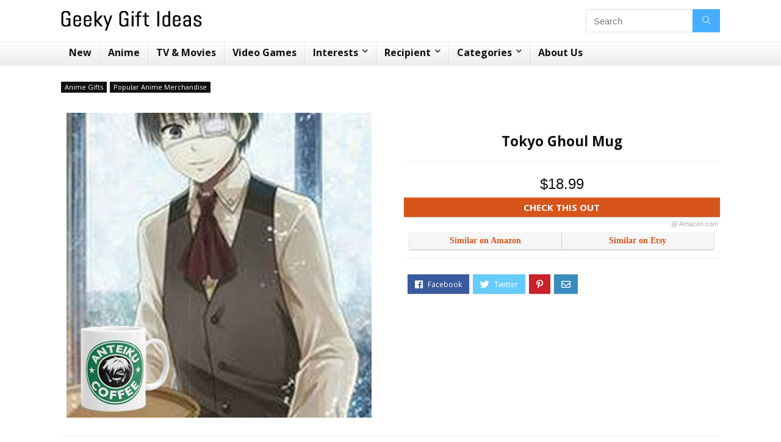

--- FILE ---
content_type: text/html
request_url: https://www.geekygiftideas.com/tokyo-ghoul-mug/
body_size: 13673
content:
<!DOCTYPE html>
<!--[if IE 8]>    <html class="ie8" lang="en-US"> <![endif]-->
<!--[if IE 9]>    <html class="ie9" lang="en-US"> <![endif]-->
<!--[if (gt IE 9)|!(IE)] lang="en-US"><![endif]-->
<html lang="en-US">
<head>
<meta charset="utf-8"/>
<meta name=viewport content="width=device-width, initial-scale=1.0"/>
<link rel="profile" href="https://gmpg.org/xfn/11" />
<link rel="pingback" href="https://www.geekygiftideas.com/xmlrpc.php"/>
<title>Tokyo Ghoul Mug</title>
<meta name="description" content="Awesome mug for coffee addicts, Tokyo Ghoul Mug ! No matter i you are a ghoul or just a coffee lover, this mug is for all coffee lovers and anime fans"/>
<link rel="canonical" href="https://www.geekygiftideas.com/tokyo-ghoul-mug/"/>
<meta property="og:locale" content="en_US"/>
<meta property="og:type" content="article"/>
<meta property="og:title" content="Tokyo Ghoul Mug"/>
<meta property="og:description" content="Awesome mug for coffee addicts, Tokyo Ghoul Mug ! No matter i you are a ghoul or just a coffee lover, this mug is for all coffee lovers and anime fans"/>
<meta property="og:url" content="https://www.geekygiftideas.com/tokyo-ghoul-mug/"/>
<meta property="og:site_name" content="Geeky Gift Ideas"/>
<meta property="article:publisher" content="https://www.facebook.com/geekgiftideas/"/>
<meta property="article:tag" content="Anime Coffee Mugs"/>
<meta property="article:tag" content="Coffee Mugs"/>
<meta property="article:tag" content="Ghoul"/>
<meta property="article:tag" content="Novelty Coffee Mugs"/>
<meta property="article:tag" content="Tokyo Ghoul"/>
<meta property="article:tag" content="Tokyo Ghoul Merchandise"/>
<meta property="article:section" content="Anime Gifts"/>
<meta property="article:published_time" content="2018-08-05T23:39:39+00:00"/>
<meta property="article:modified_time" content="2018-11-19T21:34:48+00:00"/>
<meta property="og:updated_time" content="2018-11-19T21:34:48+00:00"/>
<meta property="og:image" content="https://www.geekygiftideas.com/wp-content/uploads/Tokyo-Ghoul-Mug-1.jpg"/>
<meta property="og:image:secure_url" content="https://www.geekygiftideas.com/wp-content/uploads/Tokyo-Ghoul-Mug-1.jpg"/>
<meta property="og:image:width" content="600"/>
<meta property="og:image:height" content="600"/>
<meta name="twitter:card" content="summary_large_image"/>
<meta name="twitter:description" content="Awesome mug for coffee addicts, Tokyo Ghoul Mug ! No matter i you are a ghoul or just a coffee lover, this mug is for all coffee lovers and anime fans"/>
<meta name="twitter:title" content="Tokyo Ghoul Mug"/>
<meta name="twitter:site" content="@geeky_gift"/>
<meta name="twitter:image" content="https://www.geekygiftideas.com/wp-content/uploads/Tokyo-Ghoul-Mug-1.jpg"/>
<meta name="twitter:creator" content="@geeky_gift"/>
<script type='application/ld+json' class='yoast-schema-graph yoast-schema-graph--main'>{"@context":"https://schema.org","@graph":[{"@type":"Organization","@id":"https://www.geekygiftideas.com/#organization","name":"Geeky Gift Ideas","url":"https://www.geekygiftideas.com/","sameAs":["https://www.facebook.com/geekgiftideas/","https://www.instagram.com/geekygift/","https://www.youtube.com/channel/UC-jSdZHLWHEoeHeXDbv7OwA","https://twitter.com/geeky_gift"],"logo":{"@type":"ImageObject","@id":"https://www.geekygiftideas.com/#logo","url":"https://www.geekygiftideas.com/wp-content/uploads/GEEKY-GIFT-IDEAS-3.jpg","width":1200,"height":630,"caption":"Geeky Gift Ideas"},"image":{"@id":"https://www.geekygiftideas.com/#logo"}},{"@type":"WebSite","@id":"https://www.geekygiftideas.com/#website","url":"https://www.geekygiftideas.com/","name":"Geeky Gift Ideas","publisher":{"@id":"https://www.geekygiftideas.com/#organization"},"potentialAction":{"@type":"SearchAction","target":"https://www.geekygiftideas.com/?s={search_term_string}","query-input":"required name=search_term_string"}},{"@type":"ImageObject","@id":"https://www.geekygiftideas.com/tokyo-ghoul-mug/#primaryimage","url":"https://www.geekygiftideas.com/wp-content/uploads/Tokyo-Ghoul-Mug-1.jpg","width":600,"height":600,"caption":"Tokyo Ghoul Mug"},{"@type":"WebPage","@id":"https://www.geekygiftideas.com/tokyo-ghoul-mug/#webpage","url":"https://www.geekygiftideas.com/tokyo-ghoul-mug/","inLanguage":"en-US","name":"Tokyo Ghoul Mug","isPartOf":{"@id":"https://www.geekygiftideas.com/#website"},"primaryImageOfPage":{"@id":"https://www.geekygiftideas.com/tokyo-ghoul-mug/#primaryimage"},"datePublished":"2018-08-05T23:39:39+00:00","dateModified":"2018-11-19T21:34:48+00:00","description":"Awesome mug for coffee addicts, Tokyo Ghoul Mug ! No matter i you are a ghoul or just a coffee lover, this mug is for all coffee lovers and anime fans","breadcrumb":{"@id":"https://www.geekygiftideas.com/tokyo-ghoul-mug/#breadcrumb"}},{"@type":"BreadcrumbList","@id":"https://www.geekygiftideas.com/tokyo-ghoul-mug/#breadcrumb","itemListElement":[{"@type":"ListItem","position":1,"item":{"@type":"WebPage","@id":"https://www.geekygiftideas.com/","url":"https://www.geekygiftideas.com/","name":"Home"}},{"@type":"ListItem","position":2,"item":{"@type":"WebPage","@id":"https://www.geekygiftideas.com/category/geek-gifts/","url":"https://www.geekygiftideas.com/category/geek-gifts/","name":"Geek Gifts &amp; Geeky Stuff"}},{"@type":"ListItem","position":3,"item":{"@type":"WebPage","@id":"https://www.geekygiftideas.com/category/geek-gifts/anime-gifts/","url":"https://www.geekygiftideas.com/category/geek-gifts/anime-gifts/","name":"Anime Gifts"}},{"@type":"ListItem","position":4,"item":{"@type":"WebPage","@id":"https://www.geekygiftideas.com/tokyo-ghoul-mug/","url":"https://www.geekygiftideas.com/tokyo-ghoul-mug/","name":"Tokyo Ghoul Mug"}}]},{"@type":"Article","@id":"https://www.geekygiftideas.com/tokyo-ghoul-mug/#article","isPartOf":{"@id":"https://www.geekygiftideas.com/tokyo-ghoul-mug/#webpage"},"author":{"@id":"https://www.geekygiftideas.com/#/schema/person/e67d211ced33667b7d3607db3f885d58"},"headline":"Tokyo Ghoul Mug","datePublished":"2018-08-05T23:39:39+00:00","dateModified":"2018-11-19T21:34:48+00:00","commentCount":0,"mainEntityOfPage":{"@id":"https://www.geekygiftideas.com/tokyo-ghoul-mug/#webpage"},"publisher":{"@id":"https://www.geekygiftideas.com/#organization"},"image":{"@id":"https://www.geekygiftideas.com/tokyo-ghoul-mug/#primaryimage"},"keywords":"Anime Coffee Mugs,Coffee Mugs,Ghoul,Novelty Coffee Mugs,Tokyo Ghoul,Tokyo Ghoul Merchandise","articleSection":"Anime Gifts,Popular Anime Merchandise"},{"@type":["Person"],"@id":"https://www.geekygiftideas.com/#/schema/person/e67d211ced33667b7d3607db3f885d58","name":"Geeky Gift Ideas","sameAs":[]}]}</script>
<link rel='dns-prefetch' href='//fonts.googleapis.com'/>
<link href='https://fonts.gstatic.com' crossorigin rel='preconnect'/>
<link rel="alternate" type="application/rss+xml" title="Geeky Gift Ideas &raquo; Feed" href="https://www.geekygiftideas.com/feed/"/>
<link rel="alternate" type="application/rss+xml" title="Geeky Gift Ideas &raquo; Comments Feed" href="https://www.geekygiftideas.com/comments/feed/"/>
<link rel="stylesheet" type="text/css" href="//www.geekygiftideas.com/wp-content/cache/wpfc-minified/lxzqfxgi/c03y4.css" media="all"/>
<!--[if lt IE 9]><link rel='stylesheet' id='vc_lte_ie9-css' href='https://www.geekygiftideas.com/wp-content/plugins/js_composer/assets/css/vc_lte_ie9.min.css?ver=7.0.3' type='text/css' media='screen'/><![endif]-->
<link rel="stylesheet" type="text/css" href="//www.geekygiftideas.com/wp-content/cache/wpfc-minified/77cl10yv/c03y4.css" media="all"/>
<link rel="https://api.w.org/" href="https://www.geekygiftideas.com/wp-json/"/><link rel="alternate" type="application/json" href="https://www.geekygiftideas.com/wp-json/wp/v2/posts/24201"/><link rel="EditURI" type="application/rsd+xml" title="RSD" href="https://www.geekygiftideas.com/xmlrpc.php?rsd"/>
<link rel="wlwmanifest" type="application/wlwmanifest+xml" href="https://www.geekygiftideas.com/wp-includes/wlwmanifest.xml"/> 
<link rel='shortlink' href='https://www.geekygiftideas.com/?p=24201'/>
<link rel="alternate" type="application/json+oembed" href="https://www.geekygiftideas.com/wp-json/oembed/1.0/embed?url=https%3A%2F%2Fwww.geekygiftideas.com%2Ftokyo-ghoul-mug%2F"/>
<link rel="alternate" type="text/xml+oembed" href="https://www.geekygiftideas.com/wp-json/oembed/1.0/embed?url=https%3A%2F%2Fwww.geekygiftideas.com%2Ftokyo-ghoul-mug%2F&#038;format=xml"/>
<style>.widget .title:after{border-bottom:2px solid #D7541A;}.rehub-main-color-border,nav.top_menu > ul > li.vertical-menu.border-main-color .sub-menu,.rh-main-bg-hover:hover,.wp-block-quote,ul.def_btn_link_tabs li.active a,.wp-block-pullquote{border-color:#D7541A;}.wpsm_promobox.rehub_promobox{border-left-color:#D7541A!important;}.color_link{color:#D7541A !important;}.search-header-contents{border-top-color:#D7541A;}.wpb_content_element.wpsm-tabs.n_b_tab .wpb_tour_tabs_wrapper .wpb_tabs_nav .ui-state-active a{border-bottom:3px solid #D7541A !important}.featured_slider:hover .score,.top_chart_controls .controls:hover,article.post .wpsm_toplist_heading:before{border-color:#D7541A;}.btn_more:hover,.small_post .overlay .btn_more:hover,.tw-pagination .current{border:1px solid #D7541A;color:#fff}.wpsm-tabs ul.ui-tabs-nav .ui-state-active a,.rehub_woo_review .rehub_woo_tabs_menu li.current{border-top:3px solid #D7541A;}.wps_promobox{border-left:3px solid #D7541A;}.gallery-pics .gp-overlay{box-shadow:0 0 0 4px #D7541A inset;}.post .rehub_woo_tabs_menu li.current,.woocommerce div.product .woocommerce-tabs ul.tabs li.active{border-top:2px solid #D7541A;}.rething_item a.cat{border-bottom-color:#D7541A}nav.top_menu ul li ul.sub-menu{border-bottom:2px solid #D7541A;}.widget.deal_daywoo,.elementor-widget .deal_daywoo{border:3px solid #D7541A;padding:20px;background:#fff;}.deal_daywoo .wpsm-bar-bar{background-color:#D7541A !important}
#buddypress div.item-list-tabs ul li.selected a span,#buddypress div.item-list-tabs ul li.current a span,#buddypress div.item-list-tabs ul li a span,.user-profile-div .user-menu-tab > li.active > a,.user-profile-div .user-menu-tab > li.active > a:focus,.user-profile-div .user-menu-tab > li.active > a:hover,.slide .news_cat a,.news_in_thumb:hover .news_cat a,.news_out_thumb:hover .news_cat a,.col-feat-grid:hover .news_cat a,.carousel-style-deal .re_carousel .controls,.re_carousel .controls:hover,.openedprevnext .postNavigation a,.postNavigation a:hover,.top_chart_pagination a.selected,.flex-control-paging li a.flex-active,.flex-control-paging li a:hover,.widget_edd_cart_widget .edd-cart-number-of-items .edd-cart-quantity,.btn_more:hover,.tabs-menu li:hover,.tabs-menu li.current,.featured_slider:hover .score,#bbp_user_edit_submit,.bbp-topic-pagination a,.bbp-topic-pagination a,.custom-checkbox label.checked:after,.slider_post .caption,ul.postpagination li.active a,ul.postpagination li:hover a,ul.postpagination li a:focus,.top_theme h5 strong,.re_carousel .text:after,#topcontrol:hover,.main_slider .flex-overlay:hover a.read-more,.rehub_chimp #mc_embed_signup input#mc-embedded-subscribe,#rank_1.rank_count,#toplistmenu > ul li:before,.rehub_chimp:before,.wpsm-members > strong:first-child,.r_catbox_btn,.wpcf7 .wpcf7-submit,.comm_meta_wrap .rh_user_s2_label,.wpsm_pretty_hover li:hover,.wpsm_pretty_hover li.current,.rehub-main-color-bg,.togglegreedybtn:after,.rh-bg-hover-color:hover .news_cat a,.rh-main-bg-hover:hover,.rh_wrapper_video_playlist .rh_video_currently_playing,.rh_wrapper_video_playlist .rh_video_currently_playing.rh_click_video:hover,.rtmedia-list-item .rtmedia-album-media-count,.tw-pagination .current,.dokan-dashboard .dokan-dash-sidebar ul.dokan-dashboard-menu li.active,.dokan-dashboard .dokan-dash-sidebar ul.dokan-dashboard-menu li:hover,.dokan-dashboard .dokan-dash-sidebar ul.dokan-dashboard-menu li.dokan-common-links a:hover,#ywqa-submit-question,.woocommerce .widget_price_filter .ui-slider .ui-slider-range,.rh-hov-bor-line > a:after,nav.top_menu > ul:not(.off-canvas) > li > a:after,.rh-border-line:after,.wpsm-table.wpsm-table-main-color table tr th{background:#D7541A;}@media(max-width:767px){.postNavigation a{background:#D7541A;}}.rh-main-bg-hover:hover,.rh-main-bg-hover:hover .whitehovered{color:#fff !important}
a,.carousel-style-deal .deal-item .priced_block .price_count ins,nav.top_menu ul li.menu-item-has-children ul li.menu-item-has-children > a:before,.top_chart_controls .controls:hover,.flexslider .fa-pulse,.footer-bottom .widget .f_menu li a:hover,.comment_form h3 a,.bbp-body li.bbp-forum-info > a:hover,.bbp-body li.bbp-topic-title > a:hover,#subscription-toggle a:before,#favorite-toggle a:before,.aff_offer_links .aff_name a,.rh-deal-price,.commentlist .comment-content small a,.related_articles .title_cat_related a,article em.emph,.campare_table table.one td strong.red,.sidebar .tabs-item .detail p a,.footer-bottom .widget .title span,footer p a,.welcome-frase strong,article.post .wpsm_toplist_heading:before,.post a.color_link,.categoriesbox:hover h3 a:after,.bbp-body li.bbp-forum-info > a,.bbp-body li.bbp-topic-title > a,.widget .title i,.woocommerce-MyAccount-navigation ul li.is-active a,.category-vendormenu li.current a,.deal_daywoo .title,.rehub-main-color,.wpsm_pretty_colored ul li.current a,.wpsm_pretty_colored ul li.current,.rh-heading-hover-color:hover h2 a,.rh-heading-hover-color:hover h3 a,.rh-heading-hover-color:hover h4 a,.rh-heading-hover-color:hover h5 a,.rh-heading-icon:before,.widget_layered_nav ul li.chosen a:before,.wp-block-quote.is-style-large p,ul.page-numbers li span.current,ul.page-numbers li a:hover,ul.page-numbers li.active a,.page-link > span:not(.page-link-title),blockquote:not(.wp-block-quote) p,span.re_filtersort_btn:hover,span.active.re_filtersort_btn,.deal_daywoo .price,div.sortingloading:after{color:#D7541A;}
.page-link > span:not(.page-link-title),.postimagetrend .title,.widget.widget_affegg_widget .title,.widget.top_offers .title,.widget.cegg_widget_products .title,header .header_first_style .search form.search-form [type="submit"],header .header_eight_style .search form.search-form [type="submit"],.more_post a,.more_post span,.filter_home_pick span.active,.filter_home_pick span:hover,.filter_product_pick span.active,.filter_product_pick span:hover,.rh_tab_links a.active,.rh_tab_links a:hover,.wcv-navigation ul.menu li.active,.wcv-navigation ul.menu li:hover a,form.search-form [type="submit"],.rehub-sec-color-bg,input#ywqa-submit-question,input#ywqa-send-answer,.woocommerce button.button.alt,.tabsajax span.active.re_filtersort_btn,.wpsm-table.wpsm-table-sec-color table tr th{background:#44aeff !important;color:#fff !important;outline:0}.widget.widget_affegg_widget .title:after,.widget.top_offers .title:after,.vc_tta-tabs.wpsm-tabs .vc_tta-tab.vc_active,.vc_tta-tabs.wpsm-tabs .vc_tta-panel.vc_active .vc_tta-panel-heading,.widget.cegg_widget_products .title:after{border-top-color:#44aeff !important;}.page-link > span:not(.page-link-title){border:1px solid #44aeff;}.page-link > span:not(.page-link-title),.header_first_style .search form.search-form [type="submit"] i{color:#fff !important;}.rh_tab_links a.active,.rh_tab_links a:hover,.rehub-sec-color-border,nav.top_menu > ul > li.vertical-menu.border-sec-color > .sub-menu{border-color:#44aeff}.rh_wrapper_video_playlist .rh_video_currently_playing,.rh_wrapper_video_playlist .rh_video_currently_playing.rh_click_video:hover{background-color:#44aeff;box-shadow:1200px 0 0 #44aeff inset;}.rehub-sec-color{color:#44aeff}.rehub_chimp{background-color:#44aeff;border-color:#44aeff;}
.woocommerce .summary .masked_coupon,.woocommerce a.woo_loop_btn,.woocommerce input.button.alt,.woocommerce a.add_to_cart_button,.woocommerce-page a.add_to_cart_button,.woocommerce .single_add_to_cart_button,.woocommerce div.product form.cart .button,.woocommerce .checkout-button.button,.woofiltersbig .prdctfltr_buttons a.prdctfltr_woocommerce_filter_submit,.priced_block .btn_offer_block,.priced_block .button,.rh-deal-compact-btn,input.mdf_button,#buddypress input[type="submit"],#buddypress input[type="button"],#buddypress input[type="reset"],#buddypress button.submit,.wpsm-button.rehub_main_btn,.wcv-grid a.button,input.gmw-submit,#ws-plugin--s2member-profile-submit,#rtmedia_create_new_album,input[type="submit"].dokan-btn-theme,a.dokan-btn-theme,.dokan-btn-theme,#wcfm_membership_container a.wcfm_submit_button,.woocommerce button.button,.rehub-main-btn-bg{background:none #D7541A !important;color:#ffffff !important;border:none !important;text-decoration:none !important;outline:0;box-shadow:0 2px 2px #E7E7E7 !important;border-radius:0 !important;}.rehub-main-btn-bg > a{color:#ffffff !important;}.woocommerce a.woo_loop_btn:hover,.woocommerce input.button.alt:hover,.woocommerce a.add_to_cart_button:hover,.woocommerce-page a.add_to_cart_button:hover,.woocommerce a.single_add_to_cart_button:hover,.woocommerce-page a.single_add_to_cart_button:hover,.woocommerce div.product form.cart .button:hover,.woocommerce-page div.product form.cart .button:hover,.woocommerce .checkout-button.button:hover,.woofiltersbig .prdctfltr_buttons a.prdctfltr_woocommerce_filter_submit:hover,.priced_block .btn_offer_block:hover,.wpsm-button.rehub_main_btn:hover,#buddypress input[type="submit"]:hover,#buddypress input[type="button"]:hover,#buddypress input[type="reset"]:hover,#buddypress button.submit:hover,.small_post .btn:hover,.ap-pro-form-field-wrapper input[type="submit"]:hover,.wcv-grid a.button:hover,#ws-plugin--s2member-profile-submit:hover,input[type="submit"].dokan-btn-theme:hover,a.dokan-btn-theme:hover,.dokan-btn-theme:hover,.rething_button .btn_more:hover,#wcfm_membership_container a.wcfm_submit_button:hover,.woocommerce button.button:hover,.rehub-main-btn-bg:hover{background:none #D7541A !important;color:#ffffff !important;box-shadow:-1px 6px 13px #d3d3d3 !important;border-color:transparent;}.rehub_offer_coupon:hover{border:1px dashed #D7541A;}.rehub_offer_coupon:hover i.far,.rehub_offer_coupon:hover i.fal,.rehub_offer_coupon:hover i.fas{color:#D7541A}.re_thing_btn .rehub_offer_coupon.not_masked_coupon:hover{color:#D7541A !important}.woocommerce a.woo_loop_btn:active,.woocommerce .button.alt:active,.woocommerce a.add_to_cart_button:active,.woocommerce-page a.add_to_cart_button:active,.woocommerce a.single_add_to_cart_button:active,.woocommerce-page a.single_add_to_cart_button:active,.woocommerce div.product form.cart .button:active,.woocommerce-page div.product form.cart .button:active,.woocommerce .checkout-button.button:active,.woofiltersbig .prdctfltr_buttons a.prdctfltr_woocommerce_filter_submit:active,.wpsm-button.rehub_main_btn:active,#buddypress input[type="submit"]:active,#buddypress input[type="button"]:active,#buddypress input[type="reset"]:active,#buddypress button.submit:active,.ap-pro-form-field-wrapper input[type="submit"]:active,.wcv-grid a.button:active,#ws-plugin--s2member-profile-submit:active,input[type="submit"].dokan-btn-theme:active,a.dokan-btn-theme:active,.dokan-btn-theme:active,.woocommerce button.button:active,.rehub-main-btn-bg:active{background:none #D7541A !important;box-shadow:0 1px 0 #999 !important;top:2px;color:#ffffff !important;}.rehub_btn_color{background-color:#D7541A;border:1px solid #D7541A;}.rehub-button-color{color:#D7541A}.rething_button .btn_more{border:1px solid #D7541A;color:#D7541A;}.rething_button .priced_block.block_btnblock .price_count{color:#D7541A;font-weight:normal;}.widget_merchant_list .buttons_col{background-color:#D7541A !important;}.widget_merchant_list .buttons_col a{color:#ffffff !important;}@media(max-width:767px){#float-panel-woo-area{border-top:1px solid #D7541A}}.rh_post_layout_big_offer .priced_block .btn_offer_block{text-shadow:none}@media screen and (min-width:1140px){.rh-boxed-container .rh-outer-wrap{width:1120px}.rh-container,.content{width:1080px;}.centered-container .vc_col-sm-12 > * > .wpb_wrapper,.vc_section > .vc_row,body .elementor-section.elementor-section-boxed > .elementor-container{max-width:1080px}.vc_row.vc_rehub_container > .vc_col-sm-8,.main-side:not(.full_width){width:755px}.vc_row.vc_rehub_container>.vc_col-sm-4,.sidebar,.side-twocol{width:300px}.side-twocol .columns{height:200px}.main_slider.flexslider .slides .slide{height:418px;line-height:418px}.main_slider.flexslider{height:418px}.main-side,.gallery-pics{width:728px;}.main_slider.flexslider{width:calc(100% - 325px);}.main_slider .flex-overlay h2{font-size:36px;line-height:34px}.offer_grid .offer_thumb{height:130px}.offer_grid .offer_thumb img,.offer_grid figure img{max-height:130px}header .logo{max-width:300px;}.rh_video_playlist_column_full .rh_container_video_playlist{width:320px !important}.rh_video_playlist_column_full .rh_wrapper_player{width:calc(100% - 320px) !important;}.woocommerce .full_width div.product div.images figure .rh_table_image{height:300px}.rehub_chimp h3{font-size:20px}.outer_mediad_left{margin-left:-670px !important}.outer_mediad_right{margin-left:550px !important}}body,body.dark_body{background-color:#ffffff;background-position:left top;background-repeat:repeat;background-image:none}</style><meta name="generator" content="Powered by WPBakery Page Builder - drag and drop page builder for WordPress."/>
<link rel="icon" href="https://www.geekygiftideas.com/wp-content/uploads/2016/09/fb-pac-1-50x50.jpg" sizes="32x32"/>
<link rel="icon" href="https://www.geekygiftideas.com/wp-content/uploads/2016/09/fb-pac-1-300x300.jpg" sizes="192x192"/>
<link rel="apple-touch-icon" href="https://www.geekygiftideas.com/wp-content/uploads/2016/09/fb-pac-1-300x300.jpg"/>
<meta name="msapplication-TileImage" content="https://www.geekygiftideas.com/wp-content/uploads/2016/09/fb-pac-1-300x300.jpg"/>
<style id="wp-custom-css">nav.top_menu ul li.rh-subitem-menus > ul > li{width:250px;display:none;min-width:180px;z-index:1;}
.article p, .post p{margin:0 0 2px 0;}
.catbox-content{margin:0 0 0 0;}
.mb20{margin-bottom:5px !important;}
.single h1{font-size:1.4rem;text-align:center;margin-top:30px;}
h3{margin-bottom:2px;text-align:center;margin-top:0;font-weight:600;font-size:16px;}
.repick_item .wrap_thing p{line-height:18px;text-align:justify;font-size:14px;margin-top:2px;margin-bottom:10px;}
.wpsm-title.middle-size-title{margin:0 0 0px 0;}
.related_articles .rh_related_link{display:block;margin:15px 0;margin-bottom:2px;text-align:center;margin-top:0;font-weight:600;font-size:16px;}
.search-holder{display:block;width:100%;text-align:center;}
.search-holder .def_btn{display:inline-block;text-align:center;text-decoration:none;width:48%;margin-top:10px;margin-right:1px;}
.related_articles ul li{min-height:310px;}
.compare-button-holder .priced_block .price_count{font-weight:normal;font-size:1.5em;font-family:"Roboto", Arial;margin-bottom:10px;width:100%}
.compare-button-holder .priced_block .price_count{background:#0000;color:#111;text-align:center}
.compare-button-holder .priced_block .btn_offer_block, .wpsm-button.rehub_main_btn, .priced_block .button{width:100%;}
.wrap_thing{padding:5px 5px 20px 2px;}
.breadcrumb{display:none;}
.single .re_track_btn.btn_offer_block{width:100%;}
.hover_anons.meta_enabled{min-height:140px;max-height:210px;}
h1{margin:5px 0 5px 0;}</style>
<noscript><style>.wpb_animate_when_almost_visible{opacity:1;}</style></noscript><style>@media(max-width:380px){.repick_item.small_post figure {
height: 340px;
}}
@media(min-width:248px) and (max-width:409px){ .related_articles ul li figure img{width:100%;min-height:248px;max-height:300px;margin:1.75% 5px 1.75%}
}
@media(min-width:410px) and (max-width:415px){ .related_articles ul li{width:100%;height:auto;min-width:300px;min-height:300px;margin:1.75% 5px 1.75%}
}
@media(min-width:410px) and (max-width:415px){ .related_articles ul li figure img{width:100%;max-height:300px;}
}</style>
<script async src="https://www.googletagmanager.com/gtag/js?id=UA-84354645-1"></script>
<script>window.dataLayer=window.dataLayer||[];
function gtag(){dataLayer.push(arguments);}
gtag('js', new Date());
gtag('config', 'UA-84354645-1');</script>
<script data-ad-client="ca-pub-6654859983333947" async src="https://pagead2.googlesyndication.com/pagead/js/adsbygoogle.js"></script></head>
<body class="post-template-default single single-post postid-24201 single-format-standard wpb-js-composer js-comp-ver-7.0.3 vc_responsive elementor-default">
<div class="rh-outer-wrap">
<div id="top_ankor"></div><header id="main_header" class="white_style">
<div class="header_wrap">
<div class="logo_section_wrap hideontablet">
<div class="rh-container">
<div class="logo-section rh-flex-center-align tabletblockdisplay header_first_style clearfix">
<div class="logo"> <a href="https://www.geekygiftideas.com" class="logo_image"><img src="https://www.geekygiftideas.com/wp-content/uploads/Geeky-Gift-Ideas.jpg" alt="Geeky Gift Ideas" height="" width=""/></a></div><div class="search head_search rh-flex-right-align"><form  role="search" method="get" class="search-form" action="https://www.geekygiftideas.com/">
<input type="text" name="s" placeholder="Search" class="re-ajax-search" autocomplete="off" data-posttype="post">
<input type="hidden" name="post_type" value="post" />  	<button type="submit" class="btnsearch"><i class="fal fa-search"></i></button>
</form>
<div class="re-aj-search-wrap"></div></div></div></div></div><div class="search-form-inheader main-nav rh-stickme white_style">  
<div class="rh-container"> 
<nav class="top_menu"><ul id="menu-geek-menu" class="menu"><li id="menu-item-50440" class="menu-item menu-item-type-custom menu-item-object-custom menu-item-home"><a href="https://www.geekygiftideas.com">New</a></li>
<li id="menu-item-61314" class="menu-item menu-item-type-custom menu-item-object-custom"><a href="https://www.geekygiftideas.com/category/geek-gifts/anime-gifts/">Anime</a></li>
<li id="menu-item-61313" class="menu-item menu-item-type-custom menu-item-object-custom"><a href="https://www.geekygiftideas.com/category/geek-gifts/tv-shows-movies/">TV &#038; Movies</a></li>
<li id="menu-item-61315" class="menu-item menu-item-type-custom menu-item-object-custom"><a href="https://www.geekygiftideas.com/category/geek-gifts/gifts-for-gamers/">Video Games</a></li>
<li id="menu-item-60220" class="rh-subitem-menus menu-item menu-item-type-taxonomy menu-item-object-category current-post-ancestor menu-item-has-children"><a href="https://www.geekygiftideas.com/category/geek-gifts/">Interests</a>
<ul class="sub-menu">
<li id="menu-item-60122" class="width-250 menu-item menu-item-type-taxonomy menu-item-object-category current-post-ancestor current-menu-parent current-post-parent menu-item-has-children"><a href="https://www.geekygiftideas.com/category/geek-gifts/anime-gifts/">Anime Gifts</a>
<ul class="sub-menu">
<li id="menu-item-61316" class="menu-item menu-item-type-custom menu-item-object-custom"><a href="https://www.geekygiftideas.com/category/geek-gifts/anime-gifts/">See All</a></li>
<li id="menu-item-60136" class="menu-item menu-item-type-taxonomy menu-item-object-category"><a href="https://www.geekygiftideas.com/category/geek-gifts/anime-gifts/pokemon-merchandise/">Pokemon</a></li>
<li id="menu-item-60133" class="menu-item menu-item-type-taxonomy menu-item-object-category"><a href="https://www.geekygiftideas.com/category/geek-gifts/anime-gifts/dragon-ball-z-merchandise/">Dragon Ball Z</a></li>
<li id="menu-item-60132" class="menu-item menu-item-type-taxonomy menu-item-object-category"><a href="https://www.geekygiftideas.com/category/geek-gifts/anime-gifts/attack-on-titan-merchandise/">Attack On Titan</a></li>
<li id="menu-item-60139" class="menu-item menu-item-type-taxonomy menu-item-object-category"><a href="https://www.geekygiftideas.com/category/geek-gifts/anime-gifts/sailor-moon-merchandise/">Sailor Moon</a></li>
<li id="menu-item-60134" class="menu-item menu-item-type-taxonomy menu-item-object-category"><a href="https://www.geekygiftideas.com/category/geek-gifts/anime-gifts/hello-kitty-merchandise/">Hello Kitty</a></li>
<li id="menu-item-60135" class="menu-item menu-item-type-taxonomy menu-item-object-category"><a href="https://www.geekygiftideas.com/category/geek-gifts/anime-gifts/one-piece-merchandise/">One Piece</a></li>
<li id="menu-item-60138" class="menu-item menu-item-type-taxonomy menu-item-object-category"><a href="https://www.geekygiftideas.com/category/geek-gifts/anime-gifts/rilakkuma-merchandise/">Rilakkuma</a></li>
<li id="menu-item-60140" class="menu-item menu-item-type-taxonomy menu-item-object-category"><a href="https://www.geekygiftideas.com/category/geek-gifts/anime-gifts/studio-ghibli-merchandise/">Studio Ghibli</a></li>
<li id="menu-item-60137" class="menu-item menu-item-type-taxonomy menu-item-object-category current-post-ancestor current-menu-parent current-post-parent"><a href="https://www.geekygiftideas.com/category/geek-gifts/anime-gifts/popular-anime-merchandise/">Other Animes</a></li>
</ul>
</li>
<li id="menu-item-60125" class="menu-item menu-item-type-taxonomy menu-item-object-category menu-item-has-children"><a href="https://www.geekygiftideas.com/category/geek-gifts/tv-shows-movies/">TV Shows &#038; Movies</a>
<ul class="sub-menu">
<li id="menu-item-61317" class="menu-item menu-item-type-custom menu-item-object-custom"><a href="https://www.geekygiftideas.com/category/geek-gifts/tv-shows-movies/">See All</a></li>
<li id="menu-item-60154" class="menu-item menu-item-type-taxonomy menu-item-object-category"><a href="https://www.geekygiftideas.com/category/geek-gifts/tv-shows-movies/star-wars-merchandise/">Star Wars</a></li>
<li id="menu-item-60153" class="menu-item menu-item-type-taxonomy menu-item-object-category"><a href="https://www.geekygiftideas.com/category/geek-gifts/tv-shows-movies/rick-and-morty-merchandise/">Rick and Morty</a></li>
<li id="menu-item-60151" class="menu-item menu-item-type-taxonomy menu-item-object-category"><a href="https://www.geekygiftideas.com/category/geek-gifts/tv-shows-movies/harry-potter-merchandise/">Harry Potter</a></li>
<li id="menu-item-60150" class="menu-item menu-item-type-taxonomy menu-item-object-category"><a href="https://www.geekygiftideas.com/category/geek-gifts/tv-shows-movies/game-of-thrones-merchandise/">Game of Thrones</a></li>
<li id="menu-item-60152" class="menu-item menu-item-type-taxonomy menu-item-object-category"><a href="https://www.geekygiftideas.com/category/geek-gifts/tv-shows-movies/iron-man-merchandise/">Iron Man</a></li>
<li id="menu-item-60149" class="menu-item menu-item-type-taxonomy menu-item-object-category"><a href="https://www.geekygiftideas.com/category/geek-gifts/tv-shows-movies/batman-merchandise/">Batman</a></li>
</ul>
</li>
<li id="menu-item-60123" class="menu-item menu-item-type-taxonomy menu-item-object-category menu-item-has-children"><a href="https://www.geekygiftideas.com/category/geek-gifts/gifts-for-gamers/">Gifts For Gamers</a>
<ul class="sub-menu">
<li id="menu-item-61318" class="menu-item menu-item-type-custom menu-item-object-custom"><a href="https://www.geekygiftideas.com/category/geek-gifts/gifts-for-gamers/">See All</a></li>
<li id="menu-item-60146" class="menu-item menu-item-type-taxonomy menu-item-object-category"><a href="https://www.geekygiftideas.com/category/geek-gifts/gifts-for-gamers/nintendo-merchandise/">Nintendo</a></li>
<li id="menu-item-60971" class="menu-item menu-item-type-taxonomy menu-item-object-category"><a href="https://www.geekygiftideas.com/category/geek-gifts/gifts-for-gamers/nintendo-merchandise/the-legend-of-zelda-merchandise/">Zelda</a></li>
<li id="menu-item-60992" class="menu-item menu-item-type-taxonomy menu-item-object-category"><a href="https://www.geekygiftideas.com/category/geek-gifts/gifts-for-gamers/nintendo-merchandise/super-mario-merchandise/">Super Mario</a></li>
<li id="menu-item-60147" class="menu-item menu-item-type-taxonomy menu-item-object-category"><a href="https://www.geekygiftideas.com/category/geek-gifts/gifts-for-gamers/pac-man-merchandise/">Pac Man</a></li>
<li id="menu-item-61071" class="menu-item menu-item-type-custom menu-item-object-custom"><a href="https://www.geekygiftideas.com/category/geek-gifts/anime-gifts/attack-on-titan-merchandise/">Attack On Titan</a></li>
<li id="menu-item-61072" class="menu-item menu-item-type-custom menu-item-object-custom"><a href="https://www.geekygiftideas.com/category/geek-gifts/anime-gifts/pokemon-merchandise/">Pokemons</a></li>
<li id="menu-item-60148" class="menu-item menu-item-type-taxonomy menu-item-object-category"><a href="https://www.geekygiftideas.com/category/geek-gifts/gifts-for-gamers/street-fighter-merchandise/">Street Fighter</a></li>
</ul>
</li>
<li id="menu-item-60124" class="menu-item menu-item-type-taxonomy menu-item-object-category menu-item-has-children"><a href="https://www.geekygiftideas.com/category/geek-gifts/other-gift-ideas/">Other</a>
<ul class="sub-menu">
<li id="menu-item-61319" class="menu-item menu-item-type-custom menu-item-object-custom"><a href="https://www.geekygiftideas.com/category/geek-gifts/other-gift-ideas/">See All</a></li>
<li id="menu-item-60158" class="menu-item menu-item-type-taxonomy menu-item-object-category"><a href="https://www.geekygiftideas.com/category/geek-gifts/other-gift-ideas/gifts-cat-lovers/">Cats</a></li>
<li id="menu-item-60160" class="menu-item menu-item-type-taxonomy menu-item-object-category"><a href="https://www.geekygiftideas.com/category/geek-gifts/other-gift-ideas/gifts-dog-lovers/">Dogs</a></li>
<li id="menu-item-60157" class="menu-item menu-item-type-taxonomy menu-item-object-category"><a href="https://www.geekygiftideas.com/category/geek-gifts/other-gift-ideas/book-gifts/">Books</a></li>
<li id="menu-item-60162" class="menu-item menu-item-type-taxonomy menu-item-object-category"><a href="https://www.geekygiftideas.com/category/geek-gifts/other-gift-ideas/lego-gifts/">Lego</a></li>
<li id="menu-item-60159" class="menu-item menu-item-type-taxonomy menu-item-object-category"><a href="https://www.geekygiftideas.com/category/geek-gifts/other-gift-ideas/gifts-coffee-lovers/">Coffee</a></li>
<li id="menu-item-60161" class="menu-item menu-item-type-taxonomy menu-item-object-category"><a href="https://www.geekygiftideas.com/category/geek-gifts/other-gift-ideas/gifts-ice-cream-lovers/">Ice Cream</a></li>
<li id="menu-item-60163" class="menu-item menu-item-type-taxonomy menu-item-object-category"><a href="https://www.geekygiftideas.com/category/geek-gifts/other-gift-ideas/unicorn-gifts/">Unicorn</a></li>
</ul>
</li>
</ul>
</li>
<li id="menu-item-60115" class="rh-subitem-menus menu-item menu-item-type-taxonomy menu-item-object-category menu-item-has-children"><a href="https://www.geekygiftideas.com/category/gifts/">Recipient</a>
<ul class="sub-menu">
<li id="menu-item-60164" class="menu-item menu-item-type-custom menu-item-object-custom menu-item-has-children"><a href="#">Gifts By Recipient</a>
<ul class="sub-menu">
<li id="menu-item-60120" class="menu-item menu-item-type-taxonomy menu-item-object-category"><a href="https://www.geekygiftideas.com/category/gifts/gifts-for-women/">Gifts For Women</a></li>
<li id="menu-item-60118" class="menu-item menu-item-type-taxonomy menu-item-object-category"><a href="https://www.geekygiftideas.com/category/gifts/gifts-for-men/">Gifts For Men</a></li>
<li id="menu-item-60117" class="menu-item menu-item-type-taxonomy menu-item-object-category"><a href="https://www.geekygiftideas.com/category/gifts/gifts-for-kids/">Gifts For Kids</a></li>
<li id="menu-item-60116" class="menu-item menu-item-type-taxonomy menu-item-object-category"><a href="https://www.geekygiftideas.com/category/gifts/gifts-for-dad/">Gifts For Dad</a></li>
<li id="menu-item-60119" class="menu-item menu-item-type-taxonomy menu-item-object-category"><a href="https://www.geekygiftideas.com/category/gifts/gifts-for-mom/">Gifts For Mom</a></li>
</ul>
</li>
<li id="menu-item-60165" class="menu-item menu-item-type-custom menu-item-object-custom menu-item-has-children"><a href="#">Gifts By Price</a>
<ul class="sub-menu">
<li id="menu-item-60121" class="menu-item menu-item-type-taxonomy menu-item-object-category"><a href="https://www.geekygiftideas.com/category/gifts/gifts-under-20-usd/">Gifts Under $20</a></li>
</ul>
</li>
</ul>
</li>
<li id="menu-item-60126" class="menu-item menu-item-type-taxonomy menu-item-object-category menu-item-has-children"><a href="https://www.geekygiftideas.com/category/ideas-categories/">Categories</a>
<ul class="sub-menu">
<li id="menu-item-60129" class="menu-item menu-item-type-taxonomy menu-item-object-category"><a href="https://www.geekygiftideas.com/category/ideas-categories/outdoor-camping/">Outdoor and Camping Gifts</a></li>
<li id="menu-item-60128" class="menu-item menu-item-type-taxonomy menu-item-object-category"><a href="https://www.geekygiftideas.com/category/ideas-categories/home-office/">Home and Office Gifts</a></li>
<li id="menu-item-60127" class="menu-item menu-item-type-taxonomy menu-item-object-category"><a href="https://www.geekygiftideas.com/category/ideas-categories/cool-gadgets/">Cool Gadgets</a></li>
<li id="menu-item-60131" class="menu-item menu-item-type-taxonomy menu-item-object-category"><a href="https://www.geekygiftideas.com/category/ideas-categories/wearable/">Wearable Gifts</a></li>
</ul>
</li>
<li id="menu-item-41667" class="menu-item menu-item-type-post_type menu-item-object-page"><a href="https://www.geekygiftideas.com/about-us/">About Us</a></li>
</ul></nav>        <div class="responsive_nav_wrap"></div><div class="search-header-contents"><form  role="search" method="get" class="search-form" action="https://www.geekygiftideas.com/">
<input type="text" name="s" placeholder="Search" class="re-ajax-search" autocomplete="off" data-posttype="post">
<input type="hidden" name="post_type" value="post" />  	<button type="submit" class="btnsearch"><i class="fal fa-search"></i></button>
</form>
<div class="re-aj-search-wrap"></div></div></div></div></div></header>
<div class="rh-container"> 
<div class="rh-content-wrap clearfix">
<div class="main-side single full_width clearfix">            
<article class="post post-inner category-15450" id="post-24201">
<div class="rh_post_layout_corner">
<div class="breadcrumb"><span><span><a href="https://www.geekygiftideas.com/">Home</a> » <span><a href="https://www.geekygiftideas.com/category/geek-gifts/">Geek Gifts &amp; Geeky Stuff</a> » <span><a href="https://www.geekygiftideas.com/category/geek-gifts/anime-gifts/">Anime Gifts</a> » <span class="breadcrumb_last" aria-current="page">Tokyo Ghoul Mug</span></span></span></span></span></div><div class="title_single_area">
<div class="rh-cat-list-title"><a class="rh-cat-label-title rh-cat-15450" href="https://www.geekygiftideas.com/category/geek-gifts/anime-gifts/" title="View all posts in Anime Gifts">Anime Gifts</a><a class="rh-cat-label-title rh-cat-15456" href="https://www.geekygiftideas.com/category/geek-gifts/anime-gifts/popular-anime-merchandise/" title="View all posts in Popular Anime Merchandise">Popular Anime Merchandise</a></div><div class="meta post-meta"></div></div></div><div class="wpsm-one-half wpsm-column-first compare-full-images"> <a href="https://www.amazon.com/Geek-me-that-Anteiku-Coffee/dp/B01M0S9UAF?SubscriptionId=AKIAIJQAYQVPDS7PMO4Q&tag=geekygiftideas-20&linkCode=xm2&camp=2025&creative=165953&creativeASIN=B01M0S9UAF"target="_blank" rel="nofollow noopener" title="Tokyo Ghoul Mug"> <figure class="top_featured_image"><img class="lazyimages" data-src="https://www.geekygiftideas.com/wp-content/uploads/thumbs_dir/Tokyo-Ghoul-Mug-1-nx78eus7kc4tnca5rp0p0lef6yflt1x7n34poevxc8.jpg" width="500" height="500" alt="Tokyo Ghoul Mug" src="https://www.geekygiftideas.com/wp-content/themes/rehub-theme/images/default/blank.gif"/></figure></a></div><div class="wpsm-one-half wpsm-column-last">
<h1 class="clearbox">Tokyo Ghoul Mug</h1>
<div class="mb25 mt15 rh-line"></div><div class="compare-button-holder">
<div class="priced_block clearfix"> <span class="rh_price_wrapper"> <span class="price_count"> <span class="rh_regular_price">$18.99</span> </span> </span> <span class="rh_button_wrapper"> <a href="https://www.amazon.com/Geek-me-that-Anteiku-Coffee/dp/B01M0S9UAF?SubscriptionId=AKIAIJQAYQVPDS7PMO4Q&#038;tag=geekygiftideas-20&#038;linkCode=xm2&#038;camp=2025&#038;creative=165953&#038;creativeASIN=B01M0S9UAF" class="btn_offer_block re_track_btn" target="_blank" rel="nofollow noopener"> CHECK THIS OUT <span class="dest-shop-btn mtinside">@ Amazon.com</span> </a> </span></div><div class="search-holder">
<div class="def_btn 1"><a href="https://www.amazon.com/gp/search?ie=UTF8&camp=1789&creative=9325&index=aps&linkCode=ur2&tag=geekygiftideas-20&keywords=Tokyo Ghoul Mug" target="_blank" rel="nofollow noopener">Similar on Amazon</a></div><div class="def_btn 2"><a href="https://www.etsy.com/search?q=Tokyo Ghoul Mug" target="_blank" rel="nofollow noopener">Similar on Etsy</a></div></div></div><div class="mb25 mt15 rh-line"></div><div class="top_share">
<div class="post_share">
<div class="social_icon row_social_inpost"><div class="favour_in_row favour_btn_red"></div><span data-href="https://www.facebook.com/sharer/sharer.php?u=https%3A%2F%2Fwww.geekygiftideas.com%2Ftokyo-ghoul-mug%2F" class="fb share-link-image" data-service="facebook"><i class="fab fa-facebook"></i></span><span data-href="https://twitter.com/share?url=https%3A%2F%2Fwww.geekygiftideas.com%2Ftokyo-ghoul-mug%2F&text=Tokyo+Ghoul+Mug" class="tw share-link-image" data-service="twitter"><i class="fab fa-twitter"></i></span><span data-href="https://pinterest.com/pin/create/button/?url=https%3A%2F%2Fwww.geekygiftideas.com%2Ftokyo-ghoul-mug%2F&amp;media=https://www.geekygiftideas.com/wp-content/uploads/Tokyo-Ghoul-Mug-1.jpg&amp;description=Tokyo+Ghoul+Mug" class="pn share-link-image" data-service="pinterest"><i class="fab fa-pinterest-p"></i></span><span data-href="mailto:?subject=Tokyo+Ghoul+Mug&body=Check out: https%3A%2F%2Fwww.geekygiftideas.com%2Ftokyo-ghoul-mug%2F - Geeky+Gift+Ideas" class="in share-link-image" data-service="email"><i class="far fa-envelope"></i></span></div></div></div></div><div class="rh-line mb25"></div><p>Awesome mug for coffee addicts, Tokyo Ghoul Mug ! No matter i you are a ghoul or just a coffee lover, this mug is for all coffee lovers and anime fans</p>
</article>
<div class="clearfix"></div><div class="single_custom_bottom"><div class="priced_block clearfix"><div><a href="https://www.amazon.com/Geek-me-that-Anteiku-Coffee/dp/B01M0S9UAF?SubscriptionId=AKIAIJQAYQVPDS7PMO4Q&#038;tag=geekygiftideas-20&#038;linkCode=xm2&#038;camp=2025&#038;creative=165953&#038;creativeASIN=B01M0S9UAF" class="re_track_btn btn_offer_block" target="_blank" rel="nofollow">CHECK THIS OUT</a></div></div></div><div class="clearfix"></div><div class="post_share">
<div class="social_icon row_social_inpost"><div class="favour_in_row favour_btn_red"></div><span data-href="https://www.facebook.com/sharer/sharer.php?u=https%3A%2F%2Fwww.geekygiftideas.com%2Ftokyo-ghoul-mug%2F" class="fb share-link-image" data-service="facebook"><i class="fab fa-facebook"></i></span><span data-href="https://twitter.com/share?url=https%3A%2F%2Fwww.geekygiftideas.com%2Ftokyo-ghoul-mug%2F&text=Tokyo+Ghoul+Mug" class="tw share-link-image" data-service="twitter"><i class="fab fa-twitter"></i></span><span data-href="https://pinterest.com/pin/create/button/?url=https%3A%2F%2Fwww.geekygiftideas.com%2Ftokyo-ghoul-mug%2F&amp;media=https://www.geekygiftideas.com/wp-content/uploads/Tokyo-Ghoul-Mug-1.jpg&amp;description=Tokyo+Ghoul+Mug" class="pn share-link-image" data-service="pinterest"><i class="fab fa-pinterest-p"></i></span><span data-href="mailto:?subject=Tokyo+Ghoul+Mug&body=Check out: https%3A%2F%2Fwww.geekygiftideas.com%2Ftokyo-ghoul-mug%2F - Geeky+Gift+Ideas" class="in share-link-image" data-service="email"><i class="far fa-envelope"></i></span></div></div><div class="related_articles clearfix">
<div class="related_title"><h2> You may also like these gift ideas </h2></div><ul class="rh-flex-eq-height">
<li> <a href="https://www.geekygiftideas.com/giant-coffee-mug/" class="rh_related_link_image"> <figure> <img class="lazyimages" data-src="https://www.geekygiftideas.com/wp-content/uploads/thumbs_dir/Giant-Coffee-Mug-They-Said-Size-Matter-Meme-nvj4o5og3q97kkvwddsxvsuaels4f7ftc1j7tudgog.jpg" height="248" alt="Giant Coffee Mug" src="https://www.geekygiftideas.com/wp-content/themes/rehub-theme/images/default/blank.gif"/> </figure> </a> <h3><a href="https://www.geekygiftideas.com/giant-coffee-mug/" rel="bookmark" title="Giant Coffee Mug" class="rh_related_link">Giant Coffee Mug</h3></a> </li>
<li> <a href="https://www.geekygiftideas.com/level-up-pipe-mug-for-gamers/" class="rh_related_link_image"> <figure> <img class="lazyimages" data-src="https://www.geekygiftideas.com/wp-content/uploads/thumbs_dir/Level-Up-Pipe-Mug-for-Gamers-Geeky-Gift-ıdeas-nwg771tx2sukx1yajdj0kibcovr30m9v7v8w132dgw.jpg" height="248" alt="Level Up Pipe Mug for Gamers" src="https://www.geekygiftideas.com/wp-content/themes/rehub-theme/images/default/blank.gif"/> </figure> </a> <h3><a href="https://www.geekygiftideas.com/level-up-pipe-mug-for-gamers/" rel="bookmark" title="Level Up Pipe Mug for Gamers" class="rh_related_link">Level Up Pipe Mug for Gamers</h3></a> </li>
<li> <a href="https://www.geekygiftideas.com/tokyo-ghoul-dust-mask/" class="rh_related_link_image"> <figure> <img class="lazyimages" data-src="https://www.geekygiftideas.com/wp-content/uploads/thumbs_dir/Tokyo-Ghoul-Dust-Mask-nv56lkag9xhyt18qb1gqdd16f35kxxjxb3vlofr6b4.jpg" height="248" alt="Tokyo Ghoul Dust Mask" src="https://www.geekygiftideas.com/wp-content/themes/rehub-theme/images/default/blank.gif"/> </figure> </a> <h3><a href="https://www.geekygiftideas.com/tokyo-ghoul-dust-mask/" rel="bookmark" title="Tokyo Ghoul Dust Mask" class="rh_related_link">Tokyo Ghoul Dust Mask</h3></a> </li>
<li> <a href="https://www.geekygiftideas.com/han-solo-princess-leia-coffee-mug-set/" class="rh_related_link_image"> <figure> <img class="lazyimages" data-src="https://www.geekygiftideas.com/wp-content/uploads/thumbs_dir/Star-Wars-Princess-Leia-Coffee-Mug-Set-nx500z3whcpy6y0i9wdnmltibgaqkphhnmfdwpwwxc.jpg" height="248" alt="Star Wars Princess Leia Coffee Mug Set" src="https://www.geekygiftideas.com/wp-content/themes/rehub-theme/images/default/blank.gif"/> </figure> </a> <h3><a href="https://www.geekygiftideas.com/han-solo-princess-leia-coffee-mug-set/" rel="bookmark" title="Star Wars Princess Leia Coffee Mug Set" class="rh_related_link">Star Wars Princess Leia Coffee Mug Set</h3></a> </li>
<li> <a href="https://www.geekygiftideas.com/giraffe-ceramic-mug/" class="rh_related_link_image"> <figure> <img class="lazyimages" data-src="https://www.geekygiftideas.com/wp-content/uploads/thumbs_dir/Giraffe-Ceramic-Mug-nx4y98nv2rh0yslbfulc26tc9wfrnjgp85z5gaewts.jpg" height="248" alt="Giraffe Ceramic Mug" src="https://www.geekygiftideas.com/wp-content/themes/rehub-theme/images/default/blank.gif"/> </figure> </a> <h3><a href="https://www.geekygiftideas.com/giraffe-ceramic-mug/" rel="bookmark" title="Giraffe Ceramic Mug" class="rh_related_link">Giraffe Ceramic Mug</h3></a> </li>
<li> <a href="https://www.geekygiftideas.com/the-walking-dead-mug-2/" class="rh_related_link_image"> <figure> <img class="lazyimages" data-src="https://www.geekygiftideas.com/wp-content/uploads/The-Walking-Dead-Mug.gif" height="248" alt="The Walking Dead Mug" src="https://www.geekygiftideas.com/wp-content/themes/rehub-theme/images/default/blank.gif"/> </figure> </a> <h3><a href="https://www.geekygiftideas.com/the-walking-dead-mug-2/" rel="bookmark" title="The Walking Dead Mug" class="rh_related_link">The Walking Dead Mug</h3></a> </li>
<li> <a href="https://www.geekygiftideas.com/anti-morning-person-coffee-mug/" class="rh_related_link_image"> <figure> <img class="lazyimages" data-src="https://www.geekygiftideas.com/wp-content/uploads/thumbs_dir/Anti-Morning-Person-Coffee-Mug-nx4r2q3tg3l1vm3lzls5sxaipwmloc6bcmsovnpu40.jpg" height="248" alt="Anti Morning Person Coffee Mug" src="https://www.geekygiftideas.com/wp-content/themes/rehub-theme/images/default/blank.gif"/> </figure> </a> <h3><a href="https://www.geekygiftideas.com/anti-morning-person-coffee-mug/" rel="bookmark" title="Anti Morning Person Coffee Mug" class="rh_related_link">Anti Morning Person Coffee Mug</h3></a> </li>
<li> <a href="https://www.geekygiftideas.com/dear-mom-mothers-day-coffee-mug/" class="rh_related_link_image"> <figure> <img class="lazyimages" data-src="https://www.geekygiftideas.com/wp-content/uploads/thumbs_dir/Dear-Mom-Mothers-Day-Coffee-Mug-nx6u9bfmp6pepsmge1lq0fbl4y6ewm5r50slnwmje8.jpg" height="248" alt="Dear Mom Mother&#8217;s Day Coffee Mug" src="https://www.geekygiftideas.com/wp-content/themes/rehub-theme/images/default/blank.gif"/> </figure> </a> <h3><a href="https://www.geekygiftideas.com/dear-mom-mothers-day-coffee-mug/" rel="bookmark" title="Dear Mom Mother&#8217;s Day Coffee Mug" class="rh_related_link">Dear Mom Mother&#8217;s Day Coffee Mug</h3></a> </li>
<li> <a href="https://www.geekygiftideas.com/super-mario-mug/" class="rh_related_link_image"> <figure> <img class="lazyimages" data-src="https://www.geekygiftideas.com/wp-content/uploads/thumbs_dir/Super-Mario-Mug-nx6l11hirjuek79unezhl9vlffxbwh1ngengclamy8.jpg" height="248" alt="Super Mario Mug" src="https://www.geekygiftideas.com/wp-content/themes/rehub-theme/images/default/blank.gif"/> </figure> </a> <h3><a href="https://www.geekygiftideas.com/super-mario-mug/" rel="bookmark" title="Super Mario Mug" class="rh_related_link">Super Mario Mug</h3></a> </li>
<li> <a href="https://www.geekygiftideas.com/bat-signal-heat-color-changing-batman-coffee-mug/" class="rh_related_link_image"> <figure> <img class="lazyimages" data-src="https://www.geekygiftideas.com/wp-content/uploads/thumbs_dir/Batman-Bat-Signal-Heat-Changing-Coffee-Mug-DC-Comics-Officially-Licensed_2-nscayh6gsnjni925qunanexy1xgy91fy0pkkjhwgc0.jpg" height="248" alt="Bat Signal Heat Color Changing Batman Coffee Mug" src="https://www.geekygiftideas.com/wp-content/themes/rehub-theme/images/default/blank.gif"/> </figure> </a> <h3><a href="https://www.geekygiftideas.com/bat-signal-heat-color-changing-batman-coffee-mug/" rel="bookmark" title="Bat Signal Heat Color Changing Batman Coffee Mug" class="rh_related_link">Bat Signal Heat Color Changing Batman Coffee Mug</h3></a> </li>
<li> <a href="https://www.geekygiftideas.com/fallout-mug/" class="rh_related_link_image"> <figure> <img class="lazyimages" data-src="https://www.geekygiftideas.com/wp-content/uploads/thumbs_dir/Fallout-Mug-nx73hswg5hupg9o4wrgyziv9ljefmc3pio5mtfnagg.jpg" height="248" alt="Fallout Mug" src="https://www.geekygiftideas.com/wp-content/themes/rehub-theme/images/default/blank.gif"/> </figure> </a> <h3><a href="https://www.geekygiftideas.com/fallout-mug/" rel="bookmark" title="Fallout Mug" class="rh_related_link">Fallout Mug</h3></a> </li>
<li> <a href="https://www.geekygiftideas.com/heat-reactive-goku-mug/" class="rh_related_link_image"> <figure> <img class="lazyimages" data-src="https://www.geekygiftideas.com/wp-content/uploads/Heat-Reactive-Goku-Mug.gif" height="248" alt="Heat Reactive Goku Mug" src="https://www.geekygiftideas.com/wp-content/themes/rehub-theme/images/default/blank.gif"/> </figure> </a> <h3><a href="https://www.geekygiftideas.com/heat-reactive-goku-mug/" rel="bookmark" title="Heat Reactive Goku Mug" class="rh_related_link">Heat Reactive Goku Mug</h3></a> </li>
<li> <a href="https://www.geekygiftideas.com/cat-paw-mug/" class="rh_related_link_image"> <figure> <img class="lazyimages" data-src="https://www.geekygiftideas.com/wp-content/uploads/thumbs_dir/Cat-Paw-Mug-nwazibl3upea9yh838q9o1nciot5avj0l5wytbc2pc.jpg" height="248" alt="Cat Paw Mug" src="https://www.geekygiftideas.com/wp-content/themes/rehub-theme/images/default/blank.gif"/> </figure> </a> <h3><a href="https://www.geekygiftideas.com/cat-paw-mug/" rel="bookmark" title="Cat Paw Mug" class="rh_related_link">Cat Paw Mug</h3></a> </li>
<li> <a href="https://www.geekygiftideas.com/death-star-heat-change-mug/" class="rh_related_link_image"> <figure> <img class="lazyimages" data-src="https://www.geekygiftideas.com/wp-content/uploads/thumbs_dir/Death-Star-Heat-Change-Mug-nxabma3rtgm16lajusprflf8s6cvgub6a45iy97l4g.jpg" height="248" alt="Death Star Heat Change Mug" src="https://www.geekygiftideas.com/wp-content/themes/rehub-theme/images/default/blank.gif"/> </figure> </a> <h3><a href="https://www.geekygiftideas.com/death-star-heat-change-mug/" rel="bookmark" title="Death Star Heat Change Mug" class="rh_related_link">Death Star Heat Change Mug</h3></a> </li>
<li> <a href="https://www.geekygiftideas.com/tentacle-mug/" class="rh_related_link_image"> <figure> <img class="lazyimages" data-src="https://www.geekygiftideas.com/wp-content/uploads/thumbs_dir/Tentacle-Mug-2-nxangyya80pvi5i2a8iyax60iz97mi8oa1afm4jwkw.jpg" height="248" alt="Tentacle Mug" src="https://www.geekygiftideas.com/wp-content/themes/rehub-theme/images/default/blank.gif"/> </figure> </a> <h3><a href="https://www.geekygiftideas.com/tentacle-mug/" rel="bookmark" title="Tentacle Mug" class="rh_related_link">Tentacle Mug</h3></a> </li>
<li> <a href="https://www.geekygiftideas.com/minecraft-mug/" class="rh_related_link_image"> <figure> <img class="lazyimages" data-src="https://www.geekygiftideas.com/wp-content/uploads/thumbs_dir/Minecraft-Mug-nsnkmlqdcbhsbrr1wkcnn44khnl954t98faxpg7u0g.jpg" height="248" alt="Minecraft Mug" src="https://www.geekygiftideas.com/wp-content/themes/rehub-theme/images/default/blank.gif"/> </figure> </a> <h3><a href="https://www.geekygiftideas.com/minecraft-mug/" rel="bookmark" title="Minecraft Mug" class="rh_related_link">Minecraft Mug</h3></a> </li>
<li> <a href="https://www.geekygiftideas.com/tokyo-ghoul-cosplay-face/" class="rh_related_link_image"> <figure> <img class="lazyimages" data-src="https://www.geekygiftideas.com/wp-content/uploads/thumbs_dir/Tokyo-Ghoul-Cosplay-Face-nv56u8cvaxd5vknfoscvd6a7n0ffxfyt60gt0awgxc.jpg" height="248" alt="Tokyo Ghoul Cosplay Face" src="https://www.geekygiftideas.com/wp-content/themes/rehub-theme/images/default/blank.gif"/> </figure> </a> <h3><a href="https://www.geekygiftideas.com/tokyo-ghoul-cosplay-face/" rel="bookmark" title="Tokyo Ghoul Cosplay Face" class="rh_related_link">Tokyo Ghoul Cosplay Face</h3></a> </li>
<li> <a href="https://www.geekygiftideas.com/tokyo-ghoul-mask/" class="rh_related_link_image"> <figure> <img class="lazyimages" data-src="https://www.geekygiftideas.com/wp-content/uploads/thumbs_dir/Tokyo-Ghoul-Mask-nv58nei15ekuu9zj4yho8q8qcr7llyou4ksquy9tio.jpg" height="248" alt="Tokyo Ghoul Mask" src="https://www.geekygiftideas.com/wp-content/themes/rehub-theme/images/default/blank.gif"/> </figure> </a> <h3><a href="https://www.geekygiftideas.com/tokyo-ghoul-mask/" rel="bookmark" title="Tokyo Ghoul Mask" class="rh_related_link">Tokyo Ghoul Mask</h3></a> </li>
<li> <a href="https://www.geekygiftideas.com/star-wars-tiki-mugs/" class="rh_related_link_image"> <figure> <img class="lazyimages" data-src="https://www.geekygiftideas.com/wp-content/uploads/thumbs_dir/Star-Wars-Tiki-Mugs-nxikcd6vrbkye4ytz6rmj0abt3psujg7lj4046rxdc.jpg" height="248" alt="Star Wars Tiki Mugs" src="https://www.geekygiftideas.com/wp-content/themes/rehub-theme/images/default/blank.gif"/> </figure> </a> <h3><a href="https://www.geekygiftideas.com/star-wars-tiki-mugs/" rel="bookmark" title="Star Wars Tiki Mugs" class="rh_related_link">Star Wars Tiki Mugs</h3></a> </li>
<li> <a href="https://www.geekygiftideas.com/tokyo-ghoul-blanket/" class="rh_related_link_image"> <figure> <img class="lazyimages" data-src="https://www.geekygiftideas.com/wp-content/uploads/thumbs_dir/Tokyo-Ghoul-Blanket-1-nxg621200p8o1z3fsyfuxdq6owgg48i9il89xmkm9c.jpg" height="248" alt="Tokyo Ghoul Blanket" src="https://www.geekygiftideas.com/wp-content/themes/rehub-theme/images/default/blank.gif"/> </figure> </a> <h3><a href="https://www.geekygiftideas.com/tokyo-ghoul-blanket/" rel="bookmark" title="Tokyo Ghoul Blanket" class="rh_related_link">Tokyo Ghoul Blanket</h3></a> </li>
<li> <a href="https://www.geekygiftideas.com/storm-trooper-coffee-mug/" class="rh_related_link_image"> <figure> <img class="lazyimages" data-src="https://www.geekygiftideas.com/wp-content/uploads/thumbs_dir/Storm-Trooper-Coffee-Mug-nxg4h6rcqdffyvnspvx1n83ph2mdn5um190868uoj4.jpg" height="248" alt="Storm Trooper Coffee Mug" src="https://www.geekygiftideas.com/wp-content/themes/rehub-theme/images/default/blank.gif"/> </figure> </a> <h3><a href="https://www.geekygiftideas.com/storm-trooper-coffee-mug/" rel="bookmark" title="Storm Trooper Coffee Mug" class="rh_related_link">Storm Trooper Coffee Mug</h3></a> </li>
<li> <a href="https://www.geekygiftideas.com/tokyo-ghoul-shoes/" class="rh_related_link_image"> <figure> <img class="lazyimages" data-src="https://www.geekygiftideas.com/wp-content/uploads/thumbs_dir/Tokyo-Ghoul-Shoes-nxqyqh4v4lufmoaaqro9txp8mvguz4jtmrqla9tz1s.jpg" height="248" alt="Tokyo Ghoul Shoes" src="https://www.geekygiftideas.com/wp-content/themes/rehub-theme/images/default/blank.gif"/> </figure> </a> <h3><a href="https://www.geekygiftideas.com/tokyo-ghoul-shoes/" rel="bookmark" title="Tokyo Ghoul Shoes" class="rh_related_link">Tokyo Ghoul Shoes</h3></a> </li>
<li> <a href="https://www.geekygiftideas.com/loz-legend-zelda-mug/" class="rh_related_link_image"> <figure> <img class="lazyimages" data-src="https://www.geekygiftideas.com/wp-content/uploads/thumbs_dir/Legend-of-Zelda-Mug-nxg40va82x38eld50bz7uucm791z0c2dgh9r8b1qk0.jpg" height="248" alt="Legend of Zelda Mug" src="https://www.geekygiftideas.com/wp-content/themes/rehub-theme/images/default/blank.gif"/> </figure> </a> <h3><a href="https://www.geekygiftideas.com/loz-legend-zelda-mug/" rel="bookmark" title="Legend of Zelda Mug" class="rh_related_link">Legend of Zelda Mug</h3></a> </li>
<li> <a href="https://www.geekygiftideas.com/double-shot-coffee-espresso-mug/" class="rh_related_link_image"> <figure> <img class="lazyimages" data-src="https://www.geekygiftideas.com/wp-content/uploads/thumbs_dir/Double-Shot-Coffee-Espresso-Mug-nwyen4u2vk3x3hbozeutsmalkrnruy38dmyeeqx1gw.jpg" height="248" alt="Double Shot Coffee Espresso Mug" src="https://www.geekygiftideas.com/wp-content/themes/rehub-theme/images/default/blank.gif"/> </figure> </a> <h3><a href="https://www.geekygiftideas.com/double-shot-coffee-espresso-mug/" rel="bookmark" title="Double Shot Coffee Espresso Mug" class="rh_related_link">Double Shot Coffee Espresso Mug</h3></a> </li>
</ul></div><div class="tags">
<div class="related_title"><h2> Related to this item </h2></div><div class="title_single_area">
<div class="rh-cat-list-title"><a class="rh-cat-label-title rh-cat-15450" href="https://www.geekygiftideas.com/category/geek-gifts/anime-gifts/" title="View all posts in Anime Gifts">Anime Gifts</a><a class="rh-cat-label-title rh-cat-15456" href="https://www.geekygiftideas.com/category/geek-gifts/anime-gifts/popular-anime-merchandise/" title="View all posts in Popular Anime Merchandise">Popular Anime Merchandise</a></div></div><p><span class="tags-title-post">Tags: </span><a href="https://www.geekygiftideas.com/tag/anime-coffee-mugs/" rel="tag">Anime Coffee Mugs</a><a href="https://www.geekygiftideas.com/tag/coffee-mugs/" rel="tag">Coffee Mugs</a><a href="https://www.geekygiftideas.com/tag/ghoul/" rel="tag">Ghoul</a><a href="https://www.geekygiftideas.com/tag/novelty-coffee-mugs/" rel="tag">Novelty Coffee Mugs</a><a href="https://www.geekygiftideas.com/tag/tokyo-ghoul/" rel="tag">Tokyo Ghoul</a><a href="https://www.geekygiftideas.com/tag/tokyo-ghoul-merchandise/" rel="tag">Tokyo Ghoul Merchandise</a></p></div></div></div></div><div class="rh-container mediad_footer"><div class="clearfix"></div><div class="mediad megatop_mediad"><script data-ad-client="ca-pub-6654859983333947" async src="https://pagead2.googlesyndication.com/pagead/js/adsbygoogle.js"></script></div><div class="clearfix"></div></div><div class="footer-bottom dark_style">
<div class="rh-container clearfix">
<div class="rh-flex-eq-height col_wrap_three">
<div class="footer_widget col_item">
<div id="text-21" class="widget widget_text"><div class="title">Try a search on our product list</div><div class="textwidget">	<div class="custom_search_box">
<form  role="search" class="flowhidden" method="get" id="rh-custom-search-65c8d378008b9" action="https://www.geekygiftideas.com/">
<input type="text" name="s" placeholder="Search" class="re-ajax-search" autocomplete="off" data-posttype="" data-enable_compare="" data-catid="">
<input type="hidden" name="post_type" value="" />
<input type="hidden" name="catid" value="" />
<i class="far fa-arrow-right inside-search"></i>
<button type="submit" class="wpsm-button rehub-sec-color-bg rehub-sec-color-border"><i class="fal fa-search"></i></button>
</form>
<div class="re-aj-search-wrap"></div></div></div></div><div id="text-20" class="widget widget_text"><div class="title">See Latest Products</div><div class="textwidget"><div class="wpsm_arrowlist wpsm_pretty_list wpsm_pretty_hover"> <ul> <li><a href="https://www.geekygiftideas.com/">Geeky Gift Ideas</a></li> </ul></div></div></div></div><div class="footer_widget col_item">
<div id="text-18" class="widget widget_text"><div class="title">Popular Categories</div><div class="textwidget"><div class="wpsm_arrowlist wpsm_pretty_list wpsm_pretty_hover"> <ul> <li><a href="https://www.geekygiftideas.com/category/geek-gifts/anime-gifts/">Anime Gifts</a></li> <li><a href="https://www.geekygiftideas.com/category/geek-gifts/tv-shows-movies/">TV Shows &amp; Movies</a></li> <li><a href="https://www.geekygiftideas.com/category/geek-gifts/gifts-for-gamers/">Gifts For Gamers</a></li> <li><a href="https://www.geekygiftideas.com/category/gifts/gifts-for-women/">Gifts For Women</a></li> <li><a href="https://www.geekygiftideas.com/category/gifts/gifts-for-men/">Gifts For Men</a></li> <li><a href="https://www.geekygiftideas.com/category/gifts/gifts-under-20-usd/">Gifts Under $20</a></li> </ul></div></div></div></div><div class="footer_widget col_item last">
<div id="text-19" class="widget last widget_text"><div class="title">Best Merchandise</div><div class="textwidget"><div class="wpsm_arrowlist wpsm_pretty_list wpsm_pretty_hover"> <ul> <li><a href="https://www.geekygiftideas.com/category/geek-gifts/anime-gifts/pokemon-merchandise/">Pokemon</a></li> <li><a href="https://www.geekygiftideas.com/category/geek-gifts/anime-gifts/studio-ghibli-merchandise/">Studio Ghibli</a></li> <li><a href="https://www.geekygiftideas.com/category/geek-gifts/tv-shows-movies/star-wars-merchandise/">Star Wars</a></li> <li><a href="https://www.geekygiftideas.com/category/geek-gifts/tv-shows-movies/rick-and-morty-merchandise/">Rick and Morty</a></li> <li><a href="https://www.geekygiftideas.com/category/geek-gifts/tv-shows-movies/game-of-thrones-merchandise/">Game of Thrones</a></li> <li><a href="https://www.geekygiftideas.com/category/geek-gifts/anime-gifts/dragon-ball-z-merchandise/">Dragon Ball Z</a></li> </ul></div></div></div></div></div></div></div><footer id='theme_footer' class="dark_style">
<div class="rh-container clearfix">
<div class="footer_most_bottom">
<div class="f_text">
<span class="f_text_span"><div class="copyright">©2018 <a href="https://www.geekygiftideas.com/">Geeky Gift Ideas</a> - Best products and unique gift ideas.</div><ul class="floatright mobilecenterdisplay disablefloatmobile">
<li class="inlinestyle mr5"> <a href="https://www.geekygiftideas.com/" class="inlinestyle mr5"> Home </a> </li>
<li class="inlinestyle mr5"> <a href="https://www.geekygiftideas.com/about-us/terms-and-conditions/" class="inlinestyle mr5"> Terms of Use </a> </li>
<li class="inlinestyle mr5"> <a href="https://www.geekygiftideas.com/about-us/privacy-policy/" class="inlinestyle mr5"> Privacy </a> </li>
<li class="inlinestyle mr5"> <a href="https://www.geekygiftideas.com/about-us/contact-us/" class="inlinestyle mr5"> Contact Us </a> </li>
<li class="inlinestyle mr5"> <a href="https://www.geekygiftideas.com/about-us/" class="inlinestyle mr5"> About Us </a> </li>
</ul>
<div class="footersocial">	<div class="social_icon big_i"> <a href="https://www.facebook.com/geekgiftideas/" class="fb" rel="nofollow noopener" target="_blank"><i class="fab fa-facebook"></i></a> <a href="https://twitter.com/geeky_gift" class="tw" rel="nofollow noopener" target="_blank"><i class="fab fa-twitter"></i></a> <a href="https://plus.google.com/107552221307437719351" class="gp" rel="nofollow noopener" target="_blank"><i class="fab fa-google-plus"></i></a> <a href="https://www.instagram.com/geekygift/" class="ins" rel="nofollow noopener" target="_blank"><i class="fab fa-instagram"></i></a> <a href="https://www.youtube.com/channel/UC-jSdZHLWHEoeHeXDbv7OwA" class="yt" rel="nofollow noopener" target="_blank"><i class="fab fa-youtube"></i></a> <a href="https://www.geekygiftideas.com/feed/" class="rss" rel="nofollow noopener" target="_blank"><i class="far fa-rss"></i></a></div></div></span></div></div></div></footer></div><span class="rehub_scroll" id="topcontrol" data-scrollto="#top_ankor"><i class="far fa-chevron-up"></i></span>
<div id="logo_mobile_wrapper"><a href="https://www.geekygiftideas.com" class="logo_image_mobile"><img src="https://www.geekygiftideas.com/wp-content/uploads/geeky-gift-ideas-mobile-logo.png" alt="Geeky Gift Ideas"/></a></div><noscript id="wpfc-google-fonts"><link rel='stylesheet' id='default_font-css' href='//fonts.googleapis.com/css?family=Open+Sans%3A400%2C700&#038;ver=8abcaed45a36f3a2873c02e19ac95a4f' type='text/css' media='all'/>
</noscript>
<script id='contact-form-7-js-extra'>var wpcf7={"apiSettings":{"root":"https:\/\/www.geekygiftideas.com\/wp-json\/contact-form-7\/v1","namespace":"contact-form-7\/v1"}};</script>
<script id='rehub-js-extra'>var translation={"back":"back","ajax_url":"\/wp-admin\/admin-ajax.php","templateurl":"https:\/\/www.geekygiftideas.com\/wp-content\/themes\/rehub-theme","fin":"That's all","noresults":"No results found","your_rating":"Your Rating:","nonce":"2b408e5848","hotnonce":"45651eb2c1","wishnonce":"30f8e22a95","rating_tabs_id":"40db640d86","max_temp":"5","min_temp":"-10","helpnotnonce":"f20a47a4c1"};</script>
<!--[if lt IE 9]><script src="//www.geekygiftideas.com/wp-content/cache/wpfc-minified/8xasm2ew/c03y4.js"></script><![endif]-->
<script src='//www.geekygiftideas.com/wp-content/cache/wpfc-minified/96jc8ati/c03y4.js'></script>
<script>(function(url){
if(/(?:Chrome\/26\.0\.1410\.63 Safari\/537\.31|WordfenceTestMonBot)/.test(navigator.userAgent)){ return; }
var addEvent=function(evt, handler){
if(window.addEventListener){
document.addEventListener(evt, handler, false);
}else if(window.attachEvent){
document.attachEvent('on' + evt, handler);
}};
var removeEvent=function(evt, handler){
if(window.removeEventListener){
document.removeEventListener(evt, handler, false);
}else if(window.detachEvent){
document.detachEvent('on' + evt, handler);
}};
var evts='contextmenu dblclick drag dragend dragenter dragleave dragover dragstart drop keydown keypress keyup mousedown mousemove mouseout mouseover mouseup mousewheel scroll'.split(' ');
var logHuman=function(){
if(window.wfLogHumanRan){ return; }
window.wfLogHumanRan=true;
var wfscr=document.createElement('script');
wfscr.type='text/javascript';
wfscr.async=true;
wfscr.src=url + '&r=' + Math.random();
(document.getElementsByTagName('head')[0]||document.getElementsByTagName('body')[0]).appendChild(wfscr);
for (var i=0; i < evts.length; i++){
removeEvent(evts[i], logHuman);
}};
for (var i=0; i < evts.length; i++){
addEvent(evts[i], logHuman);
}})('//www.geekygiftideas.com/?wordfence_lh=1&hid=56637ADA6B7EF69C0DE47BF1D8D2CE57');</script>
<script defer src="https://www.dwin2.com/pub.540281.min.js"></script>
<script defer src='//www.geekygiftideas.com/wp-content/cache/wpfc-minified/14r26dw8/c0471.js'></script>
<script>document.addEventListener('DOMContentLoaded',function(){function wpfcgl(){var wgh=document.querySelector('noscript#wpfc-google-fonts').innerText, wgha=wgh.match(/<link[^\>]+>/gi);for(i=0;i<wgha.length;i++){var wrpr=document.createElement('div');wrpr.innerHTML=wgha[i];document.body.appendChild(wrpr.firstChild);}}wpfcgl();});</script>
</body>
</html><!-- WP Fastest Cache file was created in 0.86385107040405 seconds, on 15-02-24 4:18:58 -->